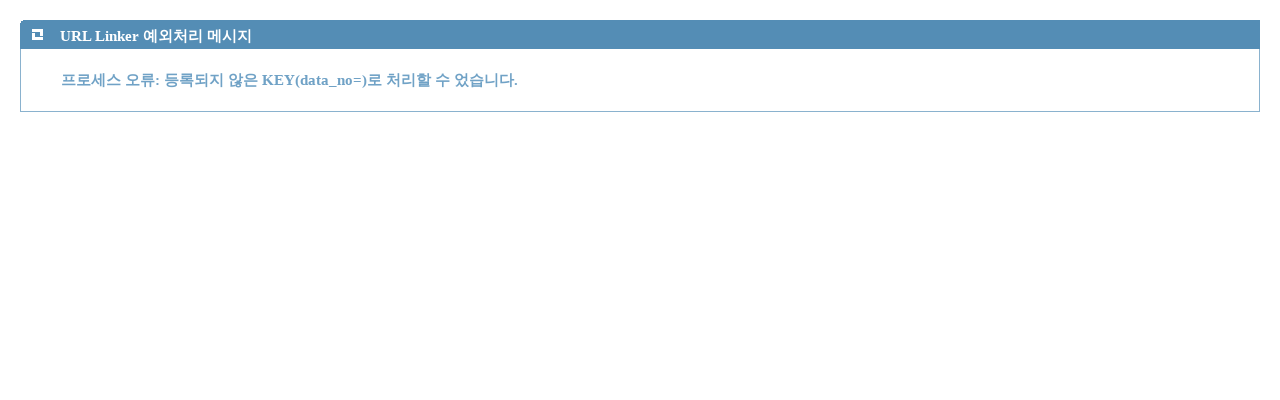

--- FILE ---
content_type: text/html; charset=UTF-8
request_url: https://sics.korea.ac.kr/kaos/kaoslink.n2s?service_no=12&data_no=15040115
body_size: 755
content:
<!DOCTYPE html PUBLIC "-//W3C//DTD XHTML 1.0 Transitional//EN" "http://www.w3.org/TR/xhtml1/DTD/xhtml1-transitional.dtd">
<html lang="ko" xml:lang="ko" xmlns="http://www.w3.org/1999/xhtml">
<head>
  <META HTTP-EQUIV="Pragma" CONTENT="no-cache">
  <meta http-equiv="Content-Type" content="text/html; charset=UTF-8" />
  <title>N2 KAOS :: Site Linker</title>
  <link rel="stylesheet" href="./css/common.css" type="text/css" charset="UTF-8" media="all" />
  <link rel="stylesheet" href="./css/admintool.css" type="text/css" charset="UTF-8" media="all" />
  <STYLE TYPE="text/css">
    body { font-size:11pt; color:#585858; }
  </STYLE>
</head>
<body bgcolor="#ffffff">



  <div class="adminContentBody">
    <table cellspacing="0" class="adminTable">
      <caption style="margin-bottom:-17px;">
        <span class="leftGap">URL Linker 예외처리 메시지</span>
      </caption>
    </table>
    <div class="infoText">
      <div class="ltitle leftGap30 topGap bottomGap">
        <span>프로세스 오류: 등록되지 않은 KEY(data_no=)로 처리할 수 었습니다.</span>
      </div>
    </div>
  </div>

</body>
</html>
<!--
 * 템플릿 파일 : kaoslink.html | 최종수정 : 18:22:43 30-Nov-2022
-->


--- FILE ---
content_type: text/css
request_url: https://sics.korea.ac.kr/kaos/css/admintool.css
body_size: 17095
content:
@charset "utf-8";

.topGap5 { margin-top:5px; }
.topGap { margin-top:10px; }
.topGap20 { margin-top:20px; }
.rightGap5 { margin-right:5px; }
.rightGap { margin-right:10px; }
.rightGap20 { margin-right:20px; }
.bottomGap5 { margin-bottom:5px; }
.bottomGap { margin-bottom:10px; }
.bottomGap20 { margin-bottom:20px; }
.leftGap5 { margin-left:5px; }
.leftGap { margin-left:10px; }
.leftGap20 { margin-left:20px; }
.leftGap30 { margin-left:30px; }
.leftGap50 { margin-left:50px; }
textarea { padding:.3em 0 0 .3em;}

h3 { margin:0; padding:8px 0 0 10px; border:1px solid #5E95BC; border-left:1px solid #8EB9D8; border-top:1px solid #8EB9D8; background:url("../images/n_title_bg.gif") repeat-x left top; font-size:1em; color:#27536C; height:22px;}
h3 .gray { color:#8AB2CE;}
.infoText { background:#FFFFFF; padding:10px; color:#27536C; border-left:1px solid #8AB2CE; border-bottom:1px solid #8AB2CE; border-right:1px solid #8AB2CE; line-height:1.5; margin-bottom:10px; }
.infoText span.right { float:right; text-align:right; margin-right:5px; }
.subInfoText { background:#FFFFFF; padding:10px; color:#27536C; border:1px solid #EEEEEE; line-height:1.5; margin-bottom:10px; }
.headLine { background:#FFFFFF; padding:6px; color:#27536C; border:1px solid #E3E3E3; line-height:1.5; }
.textBoxLine1 { background:#FFFFFF; padding:6px; color:#27536C; border:1px solid #E3E3E3; line-height:1.5; }
.textBoxLine5 { background:#FFFFFF; padding:6px; color:#27536C; border:5px solid #EEEEEE; line-height:1.5; }
.number { font-size:8pt; font-family:tahoma; color:#27536C; }

h4 { text-align:right; font-size:12pt; color:#f2250d; padding-left:10px; margin:0;}
h4 .bracket { font-weight:normal; color:#9d9d9d;}
h4 .vr { font-weight:normal; color:#d1d1d1;}
h4 .view { color:#158692; padding-right:.6em; font:bold 9pt Tahoma; text-decoration:none; }

h5 { text-align:left; font-size:12pt; color:#70A2C6; padding-left:2px; margin:0;}
h5 .bracket { font-weight:normal; color:#9d9d9d;}
h5 .vr { font-weight:normal; color:#d1d1d1;}
h5 .view { color:#70A2C6; padding-right:.6em; font:bold 12pt Tahoma; text-decoration:none; }

div.summary { clear:both; font:8pt tahoma; color:#636363; margin-bottom:5px; }
div.summary .vr { font-weight:normal; color:#d1d1d1; }
div.summary em { color:#ff1d00; font-style:normal;}
div.facetSection { clear:both; font-size:1.1em; margin-bottom:10px; }
div.facetItem { clear:both; font-size:8pt; margin-left:5px; }
div.facetItem li { background:url("../images/ico/icon_li.gif") no-repeat left top; padding:0 0 0 5px; text-align:left; }
div.restart { clear:both; font:8pt tahoma; color:#636363; padding-left:10px; margin:0;}
div.restart em { color:#ff1d00; font-style:normal; text-decoration:blink; }

.adminLeftContent { float:left; width:60%; margin-right:2%; _margin-right:1.9%;}
.adminRightExtra { float:left; width:38%; }

.adminTable { width:100%; border:1px solid #9BC2DE; border-bottom:none; border-right:none; margin-bottom:15px; }
.adminTable caption { background:url("../images/n_caption_head.gif") no-repeat left top; padding:8px 0 5px 30px; text-align:left; font-weight:bold; color:#FFFFFF; background-color:#548DB5; border-bottom:1px solid #FFFFFF; }
.adminTable caption span.right { float:right; text-align:right; margin-right:5px ;}

.adminTable thead tr th div { text-align:center;}
.adminTable thead tr th { background-color:#70A2C6; color:#FFFFFF; }
.adminTable tr th { background-color:#FFFFFF; padding:6px 2px 6px 2px; font-weight:bold; text-align:left; color:#666; border-right:1px solid #9BC2DE; border-bottom:1px solid #9BC2DE; }
.adminTable tr.row2 th { background-color:#FAFAFA; }
.adminTable tr th { width:10px; }
.adminTable tr th div { white-space:nowrap; margin:0 5px; }
.adminTable tr th select { height:20px; }
.adminTable tr th.tRight { text-align:right; }
.adminTable tr th.fwN { font-weight:normal;}
.adminTable tr th.wide { width:100%; }
.adminTable tr th.half_wide { width:50%; }
.adminTable tr th.quarter_wide { width:25%; }
.adminTable tr th.remainder { width:auto; }
.adminTable tr th.p5 { width:5%; }
.adminTable tr th.p7 { width:7%; }
.adminTable tr th.p8 { width:8%; }
.adminTable tr th.p10 { width:10%; }
.adminTable tr th.p15 { width:15%; }
.adminTable tr th.p20 { width:20%; }
.adminTable tr th.p30 { width:30%; }
.adminTable tr th.p40 { width:40%; }
.adminTable tr th.p50 { width:50%; }
.adminTable tr th.p55 { width:55%; }
.adminTable tr th.p60 { width:60%; }
.adminTable tr th.p70 { width:70%; }
.adminTable tr th.p80 { width:80%; }
.adminTable tr th.p85 { width:85%; }
.adminTable tr th.p90 { width:90%; }
.adminTable tr th.p98 { width:98%; }
.adminTable tr th.p99 { width:99%; }
.adminTable tr th.p100 { width:100%; }
.adminTable tr th.w10 { width:10px; }
.adminTable tr th.w15 { width:15px; }
.adminTable tr th.w20 { width:20px; }
.adminTable tr th.w25 { width:25px; }
.adminTable tr th.w30 { width:30px; }
.adminTable tr th.w35 { width:35px; }
.adminTable tr th.w40 { width:40px; }
.adminTable tr th.w50 { width:50px; }
.adminTable tr th.w60 { width:60px; }
.adminTable tr th.w70 { width:70px; }
.adminTable tr th.w80 { width:80px; }
.adminTable tr th.w90 { width:90px; }
.adminTable tr th.w100 { width:100px; }
.adminTable tr th.w110 { width:110px; }
.adminTable tr th.w120 { width:120px; }
.adminTable tr th.w130 { width:130px; }
.adminTable tr th.w140 { width:140px; }
.adminTable tr th.w150 { width:150px; }
.adminTable tr th.w160 { width:160px; }
.adminTable tr th.w170 { width:170px; }
.adminTable tr th.w180 { width:180px; }
.adminTable tr th.w190 { width:190px; }
.adminTable tr th.w200 { width:200px; }
.adminTable tr th.w210 { width:210px; }
.adminTable tr th.w220 { width:220px; }
.adminTable tr th.w230 { width:230px; }
.adminTable tr th.w240 { width:240px; }
.adminTable tr th.w250 { width:250px; }
.adminTable tr th.w260 { width:260px; }
.adminTable tr th.w270 { width:270px; }
.adminTable tr th.w280 { width:280px; }
.adminTable tr th.w290 { width:290px; }
.adminTable tr th.w300 { width:300px; }
.adminTable tr th.w350 { width:350px; }
.adminTable tr th.w400 { width:400px; }
.adminTable tr th.w450 { width:450px; }
.adminTable tr th.w500 { width:500px; }
.adminTable tr th.w550 { width:550px; }
.adminTable tr th.w600 { width:600px; }

.adminTable tr td.wide { width:100%; }
.adminTable tr td { background-color:#FFFFFF;white-space:normal; font-weight:normal; text-align:left; color:#222222;  border-bottom:1px solid #9BC2DE; border-right:1px solid #9BC2DE; padding:4px 2px 4px 2px;}
.adminTable tr.row1 td { background-color:#FFFFFF; }
.adminTable tr.row2 td { background-color:#FAFAFA; }
.adminTable tr a { color:#222222; text-decoration:none; }
.adminTable tr a:hover { color:#3D83B8; }
.adminTable tr td.nowrap { white-space:nowrap !important; }
.adminTable tr td.alert, .adminTable tr td.alert a { color:red; }
.adminTable tr td.number { font-size:8pt; font-family:tahoma; color:#27536C; }
.adminTable tr td.date,
.adminTable tr td span.date { font-size:8pt; font-family:tahoma; color:#666666;}
.adminTable tr td.center { text-align:center; }
.adminTable tr td.right { text-align:right; }
.adminTable tr td.ctitle { text-align:center; font-weight:bold; color:#70A2C6; background-color:#F3F3F3; }
.adminTable tr td.ltitle { text-align:left; font-weight:bold; color:#70A2C6; background-color:#F3F3F3; }
.adminTable tr td.rtitle { text-align:right; font-weight:bold; color:#70A2C6; background-color:#F3F3F3; }
.adminTable tr td.paper { background:transparent url("../images/n_paper_bullet.gif") no-repeat 6px 8px; padding-left:20px; }
.adminTable tr.row2 td.paper { background:#FAFAFA url("../images/n_paper_bullet.gif") no-repeat 6px 8px; padding-left:20px; }
.adminTable tr td.circle { background:#FFFFFF url("../images/n_circle_bullet.gif") no-repeat 6px 8px; padding-left:20px; }
.adminTable tr.row2 td.circle { background:#FAFAFA url("../images/n_circle_bullet.gif") no-repeat 6px 8px; padding-left:20px; }
.adminTable tr td strong.alert { color:red; }
.adminTable tr td p { padding:0; margin:5px 0 0 5px; color:#777777; }
.adminTable tr td p a { color:#9F875F; font-weight:bold; text-decoration:underline; }
.adminTable tr td.modify a,
.adminTable tr td.delete a,
.adminTable tr td.copy a,
.adminTable tr td.setup a,
.adminTable tr td.activated a,
.adminTable tr td.deactivated a,
.adminTable tr td.moveupdown a,
.adminTable tr td.selectAll a,
.adminTable tr td.deSelectAll a,
.adminTable tr td.view a { margin:0 auto; }
.adminTable tr td.modify a { width:14px; height:14px; overflow:hidden; display:block; font-size:1px; line-height:100px; background:url("../images/n_icon_modify.gif") no-repeat left top; }
.adminTable tr td.delete a { width:14px; height:14px; overflow:hidden; display:block; font-size:1px; line-height:100px; background:url("../images/n_icon_delete.gif") no-repeat left top; }
.adminTable tr td.copy a { width:16px; height:16px; overflow:hidden; display:block; font-size:1px; line-height:100px; background:url("../images/n_icon_copy.gif") no-repeat left top; }
.adminTable tr td.view a { width:14px; height:14px; overflow:hidden; display:block; font-size:1px; line-height:100px; background:url("../images/n_icon_view.gif") no-repeat left top; }
.adminTable tr td.setup a { width:16px; height:16px; overflow:hidden; display:block; font-size:1px; line-height:100px; background:url("../images/n_setup.gif") no-repeat left top; }
.adminTable tr td.activated a { width:16px; height:16px; overflow:hidden; display:block; font-size:1px; line-height:100px; background:url("../images/n_light_on.gif") no-repeat left top; }
.adminTable tr td.deactivated a { width:16px; height:16px; overflow:hidden; display:block; font-size:1px; line-height:100px; background:url("../images/n_light_off.gif") no-repeat left top;   }
.adminTable tr td.selectAll a { width:16px; height:16px; overflow:hidden; display:block; font-size:1px; line-height:100px; background:url("../images/n_icon_select_all.gif") no-repeat left top; }
.adminTable tr td.deSelectAll a { width:16px; height:16px; overflow:hidden; display:block; font-size:1px; line-height:100px; background:url("../images/n_icon_remove.gif") no-repeat left top; }
.adminTable tr td.moveupdown a.up { float:left; width:14px; height:14px; overflow:hidden; display:block; font-size:1px; line-height:100px; background:url("../images/button_up.gif") no-repeat left top; margin-right:5px; }
.adminTable tr td.moveupdown a.down{ float:left; width:14px; height:14px; overflow:hidden; display:block; font-size:1px; line-height:100px; background:url("../images/button_down.gif") no-repeat left top; }
.adminTable tr td.blue, .adminTable tr td.blue a { color:blue; } 
.adminTable tr td.red, .adminTable tr td.red a { color:red; }
.adminTable tr td.p5 { width:5%; }
.adminTable tr td.p7 { width:7%; }
.adminTable tr td.p8 { width:8%; }
.adminTable tr td.p10 { width:10%; }
.adminTable tr td.p15 { width:15%; }
.adminTable tr td.p20 { width:20%; }
.adminTable tr td.p90 { width:90%; }
.adminTable tr td.p85 { width:85%; }
.adminTable tr td.p80 { width:80%; }

ul.localNavigation { position:relative; clear:both; margin:10px 0 10px 0; padding:0 0 0 10px; height:25px; overflow:hidden; border-bottom:1px solid #86B4D2; }
ul.localNavigation li { list-style:none; background:url("../images/n_small_tab.gif") no-repeat scroll left -26px; float:left; margin-right:10px; position:relative; text-align:center; top:4px; height:25px;}
ul.localNavigation li a { background:url("../images/n_small_tab.gif") no-repeat scroll right -26px; color:#27536C; display:block; float:left; left:3px; padding:5px 15px 0 10px; position:relative; text-decoration:none; height:25px;}
ul.localNavigation li a:hover { color:#000000; }
ul.localNavigation li.on { background-position:left top; top:0; height:25px; font-size:1.15em; }
ul.localNavigation li.on a { background-position:right top; padding:8px 15px 5px 10px; height:25px; color:#0080C0; font-weight:bold; }

#popHeadder, #popHistoryHeadder { margin-bottom:10px;}
#popHeadder h1, #popHistoryHeadder h1 { background:url("../images/top_head_title_bg.gif") repeat-x left top; font-size:1em; border:1px solid #E3E3E2; padding:9px; color:#555555; margin:0; }
#popBody, #popHistoryBody { width:600px; padding:10px; background:#ffffff; position:relative;}
#popHistoryBody { height: 200px; overflow: auto; padding-right:0; }
#popFooter { width:620px; background:#70A2C6; border-top:1px solid #e8e8e7; padding:.5em 0 .5em 0; overflow:hidden; }
#popFooter .close { position:relative; left:50%; margin-left:-1em; float:left;}

.adminSearch { text-align:right; clear:both; width:100%; margin:0 0 10px 0;}
.adminSearch fieldset { border:none; display:inline; overflow:visible; padding:0;}
.adminSearch * { vertical-align:middle;} 

.buttonTypeGo { border:none; cursor:pointer; width:24px; height:20px; position:relative; top:-1px; font:.75em Tahoma; text-align:center; background:url(../images/buttonTypeInput24.gif) no-repeat; }

.layout_editor { width:99%; height:500px; border:0px; font-size:1em; }
.layout_editor_box { padding:10px; border:1px solid #DDDDDD; }

.fixWidth { width:90%; }

/* Pagination Reset */
.pagination{ padding:15px 0; margin:0; text-align:center;}
.pagination *{ margin:0; padding:0;}
.pagination img{ border:0;}
.pagination a,
.pagination strong{ position:relative; display:inline-block; text-decoration:none; line-height:normal; color:#333; font-family:Tahoma, Sans-serif; vertical-align:middle;}
.pagination a:hover,
.pagination a:active,
.pagination a:focus{ background-color:#f4f4f4 !important; }
.pagination strong{ color:#ff6600 !important;}
.pagination a.prev,
.pagination a.prevEnd,
.pagination a.next,
.pagination a.nextEnd{ font-weight:normal !important; border:none !important; margin:0 !important; white-space:nowrap; }

/* Pagination A1 */
.pagination.a1 a,
.pagination.a1 strong{ margin:0 -4px; padding:1px 10px 1px 8px; border:none; border-left:1px solid #ccc; border-right:1px solid #ddd; font-weight:bold; font-size:12px; background:#fff;}
.pagination.a1 a.prev{ padding-left:10px; background:#fff url(../images/arrowPrevA1.gif) no-repeat left center; }
.pagination.a1 a.prevEnd{ padding-left:15px; background:#fff url(../images/arrowPrevEndA1.gif) no-repeat left center; }
.pagination.a1 a.next{ padding-right:10px; background:#fff url(../images/arrowNextA1.gif) no-repeat right center; }
.pagination.a1 a.nextEnd{ padding-right:15px; background:#fff url(../images/arrowNextEndA1.gif) no-repeat right center; }

/* Pagination A2 */
.pagination.a2 a,
.pagination.a2 strong{ margin:0 -4px; padding:0 10px 0 8px; font-weight:bold; font-size:11px; border:none; border-left:1px solid #ddd; border-right:1px solid #ccc; background:#fff; }
.pagination.a2 a.prev{ padding-left:10px; background:#fff url(../images/arrowPrevA1.gif) no-repeat left center; }
.pagination.a2 a.prevEnd{ padding-left:15px; background:#fff url(../images/arrowPrevEndA1.gif) no-repeat left center; }
.pagination.a2 a.next{ padding-right:10px; background:#fff url(../images/arrowNextA1.gif) no-repeat right center; }
.pagination.a2 a.nextEnd{ padding-right:15px; background:#fff url(../images/arrowNextEndA1.gif) no-repeat right center; }

/* Pagination B1 */
.pagination.b1 a,
.pagination.b1 strong{ margin:0 -2px; padding:2px 8px; font-weight:bold; font-size:12px;}
.pagination.b1 a.prev{ padding-left:16px; background:url(../images/arrowPrevB1.gif) no-repeat left center; }
.pagination.b1 a.next{ padding-right:16px; background:url(../images/arrowNextB1.gif) no-repeat right center; }

/* Pagination B2 */
.pagination.b2 a,
.pagination.b2 strong{ margin:0 -2px; padding:2px 6px; font-size:11px;}
.pagination.b2 a.prev{ padding-left:12px; background:url(../images/arrowPrevB1.gif) no-repeat left center; }
.pagination.b2 a.next{ padding-right:12px; background:url(../images/arrowNextB1.gif) no-repeat right center; }

/* Pagination C1 */
.pagination.c1 a,
.pagination.c1 strong{ margin:0 -2px; padding:2px 4px; font-size:12px;}
.pagination.c1 a.prev,
.pagination.c1 a.next{ display:inline-block; width:13px; height:14px; padding:3px 4px; margin:0;}
.pagination.c1 a.prev{ background:url(../images/arrowPrevC1.gif) no-repeat center;}
.pagination.c1 a.next{ background:url(../images/arrowNextC1.gif) no-repeat center;}
.pagination.c1 a.prev span,
.pagination.c1 a.next span{ position:absolute; width:0; height:0; overflow:hidden; visibility:hidden;}

/* Pagination C2 */
.pagination.c2 a,
.pagination.c2 strong{ margin:0 -2px; padding:2px 4px; font-size:11px;}
.pagination.c2 a.prev,
.pagination.c2 a.next{ display:inline-block; width:13px; height:14px; padding:3px 4px; margin:0;}
.pagination.c2 a.prev{ background:url(../images/arrowPrevC1.gif) no-repeat center;}
.pagination.c2 a.next{ background:url(../images/arrowNextC1.gif) no-repeat center;}
.pagination.c2 a.prev span,
.pagination.c2 a.next span{ position:absolute; width:0; height:0; overflow:hidden; visibility:hidden;}

